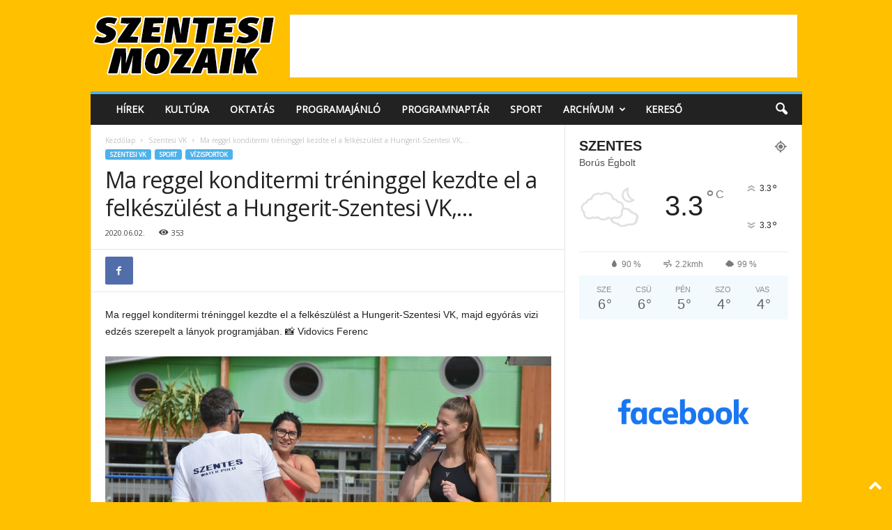

--- FILE ---
content_type: text/html; charset=utf-8
request_url: https://www.google.com/recaptcha/api2/aframe
body_size: 267
content:
<!DOCTYPE HTML><html><head><meta http-equiv="content-type" content="text/html; charset=UTF-8"></head><body><script nonce="iccsxqK-Un29XBBl5wG29Q">/** Anti-fraud and anti-abuse applications only. See google.com/recaptcha */ try{var clients={'sodar':'https://pagead2.googlesyndication.com/pagead/sodar?'};window.addEventListener("message",function(a){try{if(a.source===window.parent){var b=JSON.parse(a.data);var c=clients[b['id']];if(c){var d=document.createElement('img');d.src=c+b['params']+'&rc='+(localStorage.getItem("rc::a")?sessionStorage.getItem("rc::b"):"");window.document.body.appendChild(d);sessionStorage.setItem("rc::e",parseInt(sessionStorage.getItem("rc::e")||0)+1);localStorage.setItem("rc::h",'1766553821184');}}}catch(b){}});window.parent.postMessage("_grecaptcha_ready", "*");}catch(b){}</script></body></html>